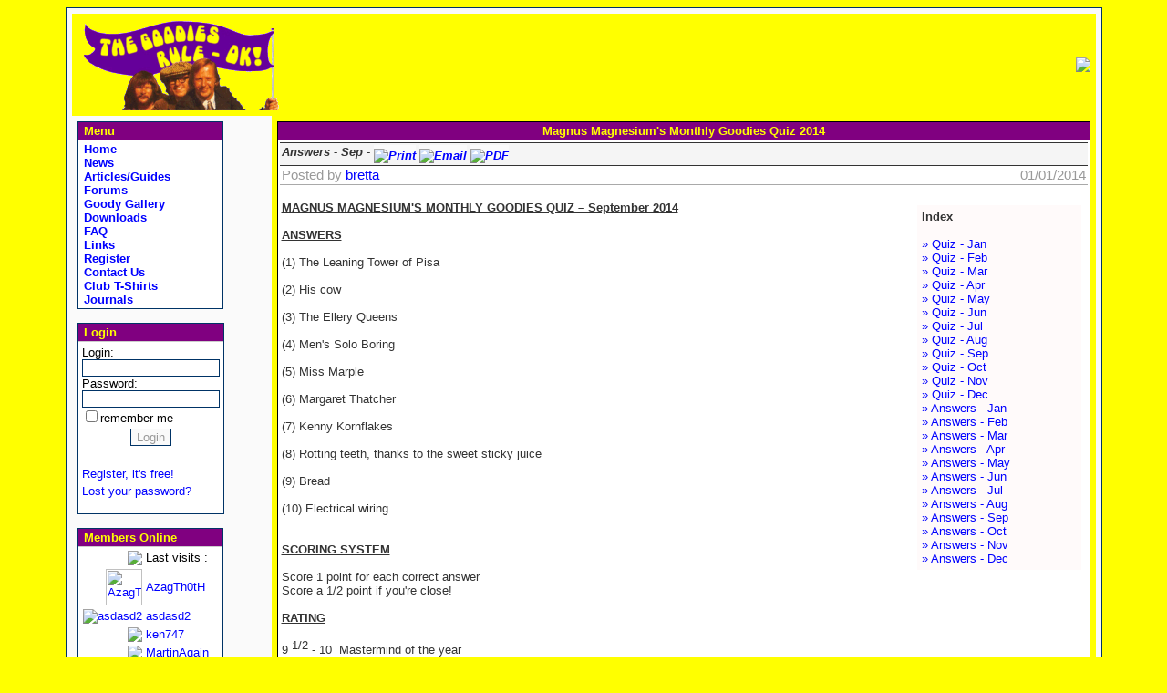

--- FILE ---
content_type: text/html; charset=UTF-8
request_url: https://www.goodiesruleok.com/articles.php?id=360&page=21
body_size: 4359
content:
<script language="JavaScript">
<!--
function  popupwin(url,x,y,title,resize,scroll){
   var left = Math.floor( (screen.width-x) / 2);
   var top = Math.floor( (screen.height-y) / 2);
   var winParms = "top=" + top + ",left=" + left + ",height="+y+",width="+x+",scrollbars="+scroll+",toolbar=no,menubar=no,resizable="+resize+",location=no,directories=no,status=no";
    mywin=open(url,title,winParms);
}
//-->
</script>
<!DOCTYPE HTML PUBLIC "-//W3C//DTD HTML 4.01 Transitional//EN">
<html>
<head>
<link rel="shortcut icon" href="https://www.goodiesruleok.com/favicon.ico">
<link rel="icon" href="https://www.goodiesruleok.com/favicon.ico">
<link rel="alternate" type="application/rss+xml" title="The Official Goodies Rule - OK! Fan Club Website News" href="https://www.goodiesruleok.com/wtnews.rss" />
<title>
The Official Goodies Rule - OK! Fan Club Website - Articles/Guides</title>
<link href="themes/goodies/style.css" rel="stylesheet" type="text/css">
<link href="themes/goodies/forms.css" rel="stylesheet" type="text/css">
<link href="themes/goodies/lists.css" rel="stylesheet" type="text/css">
<link href="themes/goodies/editor.css" rel="stylesheet" type="text/css">
<link href="themes/goodies/articles.css" rel="stylesheet" type="text/css">
<link href="themes/goodies/comments.css" rel="stylesheet" type="text/css">
<link href="themes/goodies/downloads.css" rel="stylesheet" type="text/css">
<link href="themes/goodies/faqs.css" rel="stylesheet" type="text/css">
<link href="themes/goodies/forum.css" rel="stylesheet" type="text/css">
<link href="themes/goodies/gallery.css" rel="stylesheet" type="text/css">
<link href="themes/goodies/journals.css" rel="stylesheet" type="text/css">
<link href="themes/goodies/merchandise.css" rel="stylesheet" type="text/css">
<link href="themes/goodies/news.css" rel="stylesheet" type="text/css">
<link href="themes/goodies/polls.css" rel="stylesheet" type="text/css">
<link href="themes/goodies/quotes.css" rel="stylesheet" type="text/css">
<meta http-equiv="Content-Type" content="text/html; charset=iso-8859-1">
<meta http-equiv="Generator" content="phpWebThings 1.5.2">
<meta name="Keywords" content="The Goodies, Tim Brooke-Taylor, Graeme Garden, Bill Oddie, Kitten Kong">
<meta name="Description" content="The Ultimate Goodies Fan Club website.">
<meta name="DC.Description" content="The Ultimate Goodies Fan Club website.">
<meta name="copyright" content="&copy; 2005 Copyright , The Goodies Rule - OK! Fan Club">
<meta name="title" content="The Official Goodies Rule - OK! Fan Club Website">
<meta name="date" content="2026-01-19">
<meta name="robots" content="index,follow">
<meta name="revisit-after" content="after 20 days">
<meta name="pragma" content="no-cache">
<meta http-equiv="Pragma" content="no-cache">
<meta name="google-site-verification" content="v38iLvaaVimG93aKZlj4IaIe75AxFV33uvMzL_8UO2A" />
<script language="javascript" type="text/javascript">
     <!--
     function helpwin(desktopURL)
     {
       desktop=window.open(desktopURL,"help","toolbar=no,location=no,status=no,menubar=no,scrollbars=yes,width=600,height=400,resizable=no");
     }
     // -->
     </script>
<script type="text/javascript" src="js/addons.js"></script>
<script type="text/javascript" src="js/overlib.js"></script>
<script src="js/functions.js" type="text/javascript" language="javascript"></script>
<script src="js/j.js" type="text/javascript"></script>
<script src="js/j_gfx.js" type="text/javascript"></script>
<script type="text/javascript" src="js/highslide.packed.js"></script>
<script type="text/javascript" src="js/pwt.js"></script>
<meta name="google-site-verification" content="Rm-Gpr4ysvsc7frqJ-EEOm5qIACU0IVoC7XioG9uDqk" /><script>
(function(i,s,o,g,r,a,m){i['GoogleAnalyticsObject']=r;i[r]=i[r]||function(){
(i[r].q=i[r].q||[]).push(arguments)},i[r].l=1*new Date();a=s.createElement(o),
m=s.getElementsByTagName(o)[0];a.async=1;a.src=g;m.parentNode.insertBefore(a,m)
})(window,document,'script','//www.google-analytics.com/analytics.js','ga');
  ga('create', 'UA-42434232-1', 'goodiesruleok.com');
ga('send', 'pageview');
</script>
</head>

<!-- Global site tag (gtag.js) - Google Analytics -->
<script async src="https://www.googletagmanager.com/gtag/js?id=UA-109883665-1"></script>
<script>
  window.dataLayer = window.dataLayer || [];
  function gtag(){dataLayer.push(arguments);}
  gtag('js', new Date());

  gtag('config', 'UA-109883665-1');
</script>
<body>
<table class="mainbox" width="90%" border="0" cellspacing="6" cellpadding="0" align="center" bgcolor="Yellow"><tr><td>
<table width="100%" border="0" cellspacing="0" cellpadding="6" align="center" bgcolor="Yellow">
<tr><td colspan=3>

<table width="100%" height="75" border=0 cellspacing="0" cellpadding="0" width="100%">
<tr>
<td><img src="themes/goodies/img/goodiesbanner2c.gif"></td>
<td align="right"><a href="banner.php?id=11" target="_blank"><img src="modules/banners/images/corbranch.gif" border=0></a></td>
</tr>
</table>
</td></tr>

<tr><td width="160" height="400" valign="top" bgcolor="#FAFAFA"><table class="sideboxtable" width=160 border=0 cellspacing=0 cellpadding=2>
<tr>
    <td class="sideboxtitle" align="left" >&nbsp;Menu</td>
</tr>
<tr>
    <td class="sideboxtext">
<a href="index.php" >&nbsp;Home</a><br>
<a href="news.php" >&nbsp;News</a><br>
<a href="articles.php" >&nbsp;Articles/Guides</a><br>
<a href="forum.php" >&nbsp;Forums</a><br>
<a href="gallery.php" >&nbsp;Goody Gallery</a><br>
<a href="download.php" >&nbsp;Downloads</a><br>
<a href="faq.php" >&nbsp;FAQ</a><br>
<a href="links.php" >&nbsp;Links</a><br>
<a href="newuser.php" >&nbsp;Register</a><br>
<a href="contact_grok.php" >&nbsp;Contact Us</a><br>
<a href="tshirts.php" >&nbsp;Club T-Shirts</a><br>
<a href="journals.php?list" >&nbsp;Journals</a><br>
</td>
</tr>
</table><br>
<table class="sideboxtable" width=160 border=0 cellspacing=0 cellpadding=2>
<tr>
    <td class="sideboxtitle" align="left" >&nbsp;Login</td>
</tr>
<tr>
    <td class="sideboxtext">
<form action="/articles.php?id=360&page=21" name="login_form" id="login_form" method="post"><table border="0" cellpadding="2" cellspacing="0" align="center" class="user_login_sidebox">
    <tr><td class="user_login_sidebox">Login:<br>
        <input type="text" name="login_name" size="15" maxlength="20" class="field_textbox" style="padding-left: 18px;background: url(images/user.gif);background-repeat: no-repeat;background-position: left center;"><br>
        Password:<br>
        <input type="password" name="login_passwd" size="15" maxlength="20" class="field_textbox" style="padding-left: 18px;background: url(images/secure_lock_2.gif);background-repeat: no-repeat;background-position: left center;"><br>
        <input type="checkbox" name="login_auto" value="1" class="field_checkbox">remember me</td>
    </tr>
    <tr><td class="user_login_sidebox" align="center">
        <input type="submit" name="submit_login" value="Login" class="button"></td>
    </tr>
    <tr><td class="user_login_sidebox">
        &nbsp;</td>
    </tr>
	<tr><td class="user_login_sidebox">
        <a href="newuser.php">Register, it's free!</a></td>
    </tr>
	<tr><td class="user_login_sidebox">
        <a href="lostpasswd.php">Lost your password?</a></td>
    </tr>
</table>
</form>
</td>
</tr>
</table><br>
<table class="sideboxtable" width=160 border=0 cellspacing=0 cellpadding=2>
<tr>
    <td class="sideboxtitle" align="left" >&nbsp;Members Online</td>
</tr>
<tr>
    <td class="sideboxtext">
<table width="100%" border="0" cellspacing="0" cellpadding="2"><tr><td align="right"><img src="var/stats/icon_members.gif"></td><td>Last visits :</td></tr><tr><td align="right"><a href="user.php?uid=1829"><img src="var/avatars/0000001829.jpg" width="40" height="40" border="0" alt="AzagTh0tH"></a></td><td><a href="user.php?uid=1829">AzagTh0tH</a></td><td ><tr><td align="right"><a href="user.php?uid=15210"><img src="var/avatars/thumb/0000015210_small.gif" border="0" alt="asdasd2"></a></td><td><a href="user.php?uid=15210">asdasd2</a></td><td ><tr><td align="right"><img src="var/stats/ur-member.gif"></td><td><a href="user.php?uid=14728">ken747</a></td><td ><tr><td align="right"><img src="var/stats/ur-member.gif"></td><td><a href="user.php?uid=4558">MartinAgain</a></td><td ><tr><td align="right"><img src="var/stats/ur-member.gif"></td><td><a href="user.php?uid=15209">rodeoneerer</a></td><td ><tr><td align="right"><img src="var/stats/online.gif"></td><td >Online : </td></tr><tr><td  align="right"><img src="var/stats/ur-admin.gif"></td><td >Admins : 0</td></tr>
<tr><td  align="right"><img src="var/stats/ur-member.gif"></td><td >Members : 0</td></tr>
<tr><td align="right"><img src="var/stats/ur-guest.gif"></td><td >Guests : 35</td></tr>
<tr><td  align="right"><img src="var/stats/ur-total.gif"></td><td >Total : 35</td></tr>
<tr><td align="right"><img src="var/stats/mem.gif"></td><td >Now online :</td></tr></tr></table></td>
</tr>
</table><br>
<table class="sideboxtable" width=160 border=0 cellspacing=0 cellpadding=2>
<tr>
    <td class="sideboxtitle" align="left" >&nbsp;Joining the Club</td>
</tr>
<tr>
    <td class="sideboxtext">
<p align="center">Instructions for joining the club &amp; getting our newsletter can be found&nbsp;in the&nbsp;our <a href="http://www.goodiesruleok.com/faq.php?topic=4#faq3">FAQ</a>.</p></td>
</tr>
</table><br>
<table class="sideboxtable" width=160 border=0 cellspacing=0 cellpadding=2>
<tr>
    <td class="sideboxtitle" align="left" >&nbsp;Requesting Goodies Repeats</td>
</tr>
<tr>
    <td class="sideboxtext">
<p align="center">Suggestions can be found in our <a href="http://www.goodiesruleok.com/faq.php?topic=5#faq49">FAQ</a>.</p></td>
</tr>
</table><br>
</td>
<td width="700" valign=top>
<table class="centerboxtable" width="100%" border="0" cellspacing="0" cellpadding="2" align="center">
<tr>
    <td class="centerboxtitle" align=center>Magnus Magnesium's Monthly Goodies Quiz 2014</td>
</tr>
<tr>
    <td class="centerboxtext">
<table border=0 cellpadding=2 cellspacing=0 width="100%">
<tr>
	<td class="articlesubtitle" width="50%" colspan=3 align="left">Answers - Sep - 
<A Href='#' onClick="popupwin('articles.php?cod=779&print',720 ,500,'','yes','yes')" class="newsfooterlink"><img alt="Print" align="middle" src="images/print.gif" border=0></a>&nbsp;<A Href='#' onClick="popupwin('articles.php?cod=779&email',400 ,450,'','yes','yes')" class="newsfooterlink"><img alt="Email" align="middle" src="images/email_sm.gif" border=0></a>&nbsp;<A Href='#' onClick="popupwin('art_pdf.php?cod=779',720 ,500,'','yes','yes')" class="newsfooterlink"><img alt="PDF" align="middle" src="images/pdf.gif" border=0></a>&nbsp;
</td>

</tr>
<tr>
	<td class="rowpostedby" colspan=2>Posted by <a class="rowpostedbylink"  href="user.php?uid=5">bretta</a></td>
	<td class="rowpostedby" align="right">01/01/2014</td>
</tr>
<tr>
	<td class="articletext" colspan=3 align="justify" height=450 valign="top">
	<br><p class="wraprightbox">
<b>Index</b><br><br><a  href="articles.php?id=360&page=1">&raquo;&nbsp;Quiz - Jan</a><br>
<a  href="articles.php?id=360&page=2">&raquo;&nbsp;Quiz - Feb</a><br>
<a  href="articles.php?id=360&page=3">&raquo;&nbsp;Quiz - Mar</a><br>
<a  href="articles.php?id=360&page=4">&raquo;&nbsp;Quiz - Apr</a><br>
<a  href="articles.php?id=360&page=5">&raquo;&nbsp;Quiz - May</a><br>
<a  href="articles.php?id=360&page=6">&raquo;&nbsp;Quiz - Jun</a><br>
<a  href="articles.php?id=360&page=7">&raquo;&nbsp;Quiz - Jul</a><br>
<a  href="articles.php?id=360&page=8">&raquo;&nbsp;Quiz - Aug</a><br>
<a  href="articles.php?id=360&page=9">&raquo;&nbsp;Quiz - Sep</a><br>
<a  href="articles.php?id=360&page=10">&raquo;&nbsp;Quiz - Oct</a><br>
<a  href="articles.php?id=360&page=11">&raquo;&nbsp;Quiz - Nov</a><br>
<a  href="articles.php?id=360&page=12">&raquo;&nbsp;Quiz - Dec</a><br>
<a  href="articles.php?id=360&page=13">&raquo;&nbsp;Answers - Jan</a><br>
<a  href="articles.php?id=360&page=14">&raquo;&nbsp;Answers - Feb</a><br>
<a  href="articles.php?id=360&page=15">&raquo;&nbsp;Answers - Mar</a><br>
<a  href="articles.php?id=360&page=16">&raquo;&nbsp;Answers - Apr</a><br>
<a  href="articles.php?id=360&page=17">&raquo;&nbsp;Answers - May</a><br>
<a  href="articles.php?id=360&page=18">&raquo;&nbsp;Answers - Jun</a><br>
<a  href="articles.php?id=360&page=19">&raquo;&nbsp;Answers - Jul</a><br>
<a  href="articles.php?id=360&page=20">&raquo;&nbsp;Answers - Aug</a><br>
<a  href="articles.php?id=360&page=21">&raquo;&nbsp;Answers - Sep</a><br>
<a  href="articles.php?id=360&page=22">&raquo;&nbsp;Answers - Oct</a><br>
<a  href="articles.php?id=360&page=23">&raquo;&nbsp;Answers - Nov</a><br>
<a  href="articles.php?id=360&page=24">&raquo;&nbsp;Answers - Dec</a><br>
</p>
<div><u><font size="3" face="Times New Roman"><strong>MAGNUS MAGNESIUM'S MONTHLY GOODIES QUIZ &ndash; September 2014</strong></font></u></div>
<div><font size="3" face="Times New Roman"><strong>&nbsp;</strong></font></div>
<div><u><font size="3" face="Times New Roman"><strong>ANSWERS</strong></font></u></div>
<div><font size="3" face="Times New Roman">&nbsp;</font></div>
<div><font size="3" face="Times New Roman">(1) The Leaning Tower of Pisa</font></div>
<div><font size="3" face="Times New Roman">&nbsp;</font></div>
<div><font size="3" face="Times New Roman">(2) His cow</font></div>
<div><font size="3" face="Times New Roman">&nbsp;</font></div>
<div><font size="3" face="Times New Roman">(3) The Ellery Queens</font></div>
<div><font size="3" face="Times New Roman">&nbsp;</font></div>
<div><font size="3" face="Times New Roman">(4) Men's Solo Boring</font></div>
<div><font size="3" face="Times New Roman">&nbsp;</font></div>
<div><font size="3" face="Times New Roman">(5) Miss Marple</font></div>
<div><font size="3" face="Times New Roman">&nbsp;</font></div>
<div><font size="3" face="Times New Roman">(6) Margaret Thatcher</font></div>
<div><font size="3" face="Times New Roman">&nbsp;</font></div>
<div><font size="3" face="Times New Roman">(7) Kenny Kornflakes</font></div>
<div><font size="3" face="Times New Roman">&nbsp;</font></div>
<div><font size="3" face="Times New Roman">(8) Rotting teeth, thanks to the sweet sticky juice</font></div>
<div><font size="3" face="Times New Roman">&nbsp;</font></div>
<div><font size="3" face="Times New Roman">(9) Bread</font></div>
<div><font size="3" face="Times New Roman">&nbsp;</font></div>
<div><font size="3" face="Times New Roman">(10) Electrical wiring</font></div>
<div><font size="3" face="Times New Roman">&nbsp;</font></div>
<div><font size="3" face="Times New Roman">&nbsp;</font></div>
<div><u><font size="3" face="Times New Roman"><strong>SCORING SYSTEM</strong></font></u></div>
<div><font size="3" face="Times New Roman">&nbsp;</font></div>
<div><span style="FONT-SIZE: 12pt"><font face="Times New Roman">Score 1 point for each correct answer</font></span></div>
<div><span style="FONT-SIZE: 12pt"><font face="Times New Roman">Score a 1/2 point if you're close!</font></span></div>
<div><font size="3" face="Times New Roman">&nbsp;</font></div>
<div><u><span style="FONT-SIZE: 12pt"><font face="Times New Roman"><strong>RATING</strong></font></span></u></div>
<div><font size="3" face="Times New Roman">&nbsp;</font></div>
<div><span style="FONT-SIZE: 12pt"><font face="Times New Roman">9 <sup>1/2</sup> - 10&nbsp;&nbsp;Mastermind of the year</font></span></div>
<div><span style="FONT-SIZE: 12pt"><font face="Times New Roman">8 &ndash; 9&nbsp;&nbsp;&nbsp;&nbsp;&nbsp;&nbsp; &nbsp;&nbsp;Goodies fan supreme</font></span></div>
<div><span style="FONT-SIZE: 12pt"><font face="Times New Roman">6 - 7 <sup>1/2</sup> &nbsp;&nbsp;&nbsp;&nbsp;Clever clogs</font></span></div>
<div><span style="FONT-SIZE: 12pt"><font face="Times New Roman">5 - 6 <sup>1/2 &nbsp;&nbsp;&nbsp;&nbsp;&nbsp;&nbsp;</sup>Goody Goody Yum Yum</font></span></div>
<div><span style="FONT-SIZE: 12pt"><font face="Times New Roman">3 - 4 <sup>1/2 &nbsp;&nbsp;&nbsp;&nbsp;&nbsp;&nbsp;</sup>Time to watch some more Goodies episodes</font></span></div>
<div><span style="FONT-SIZE: 12pt"><font face="Times New Roman">1 - 2 <sup>1/2 &nbsp;&nbsp;&nbsp;&nbsp;&nbsp;</sup>Thick as old boots</font></span></div>
<div><span style="FONT-SIZE: 12pt"><font face="Times New Roman">&lt;1&nbsp;&nbsp;&nbsp; &nbsp;&nbsp;&nbsp;&nbsp;&nbsp;&nbsp;&nbsp;&nbsp;&nbsp;Rolf Harris!</font></span></div>
<div>&nbsp;</div><br><br></td>
</tr>

<tr>
	<td class="articlefooter" width="40%">
<a href="articles.php?id=360&page=20"  class="articlefooterlink">Answers - Aug<br><< previous</a></td><td class="articlefooter" align=center width="20%">21</td><td class="articlefooter" align=right  width="40%"><a href="articles.php?id=360&page=22"  class="articlefooterlink">Answers - Oct<br>next >></a></td></tr>
</table></td>
</tr>
</table><br>
<table width="95%" border="0" cellpadding="0" cellspacing="0" align="center" class="comment_table"><tr><td colspan="3" class="comment_header">Comments</td></tr><tr><td class="comment_maintext" colspan="3"><center><div align="center" class="error">We apologize, but you need to login to post comments. If you don't have an account, why don't you register? It's free!</div></center></td></tr></table></td>
<!-- <td width="0" bgcolor="#FAFAFA">
</td> -->
</tr>
</table>
</td></tr></table><center><font class="pgprocessed">&nbsp;This website was created with <a href="http://www.phpwebthings.nl" target="_blank">phpWebThings</a> 1.5.2.<BR>&copy; 2005 Copyright , The Goodies Rule - OK! Fan Club&nbsp;</font></center><br></body>
</html>


--- FILE ---
content_type: text/css
request_url: https://www.goodiesruleok.com/themes/goodies/journals.css
body_size: 257
content:
.journal_entrie_title {
	font-family : Verdana;
	font-size : 11pt;
	color: Purple;
	background: #FAFAFA;
	border-bottom: 1px dashed #003366;
	border-top: 1px solid #003366;
	border-left: 1px solid #003366;
	border-right: 1px solid #003366;
}

.journal_entrie_otbl {
	background: Yellow;
	border: 0px;
}

.journal_date {
	font-family :Verdana;
	font-size : 10pt;
	color : Black;
}

.journal_content {
	background: #FAFAFA;
	border: 0px;
}

.journal_obox {
	background: Yellow;
	border: 0px;
}

.journal_ibox {
	background: #FAFAFA;
	border: 0px;
	margin: 0px;

}

.journal_stats_obox {
	background: #FAFAFA;
	border: 0px;
}

.journal_stats_ibox {
	background: #FAFAFA;
	border: 0px;
}

.journal_stats_ibox2 {
	background: #FAFAFA;
	border: 0px;
}


--- FILE ---
content_type: application/javascript
request_url: https://www.goodiesruleok.com/js/functions.js
body_size: 44168
content:
/* $Id: functions.js,v 1.1 2006/10/31 16:49:44 ottojan Exp $ */

/**
 * @var sql_box_locked lock for the sqlbox textarea in the querybox/querywindow
 */
var sql_box_locked = false;

/**
 * @var array holds elements which content should only selected once
 */
var only_once_elements = new Array();

/**
 * selects the content of a given object, f.e. a textarea
 *
 * @param   object  element     element of which the content will be selected
 * @param   var     lock        variable which holds the lock for this element
 *                              or true, if no lock exists
 * @param   boolean only_once   if true this is only done once
 *                              f.e. only on first focus
 */
function selectContent( element, lock, only_once ) {
    if ( only_once && only_once_elements[element.name] ) {
        return;
    }

    only_once_elements[element.name] = true;

    if ( lock  ) {
        return;
    }

    element.select();
}

/**
 * Displays an confirmation box before to submit a "DROP DATABASE" query.
 * This function is called while clicking links
 *
 * @param   object   the link
 * @param   object   the sql query to submit
 *
 * @return  boolean  whether to run the query or not
 */
function confirmLinkDropDB(theLink, theSqlQuery)
{
    // Confirmation is not required in the configuration file
    // or browser is Opera (crappy js implementation)
    if (confirmMsg == '' || typeof(window.opera) != 'undefined') {
        return true;
    }

    var is_confirmed = confirm(confirmMsgDropDB + '\n' + confirmMsg + ' :\n' + theSqlQuery);
    if (is_confirmed) {
        theLink.href += '&is_js_confirmed=1';
    }

    return is_confirmed;
} // end of the 'confirmLinkDropDB()' function

/**
 * Displays an confirmation box before to submit a "DROP/DELETE/ALTER" query.
 * This function is called while clicking links
 *
 * @param   object   the link
 * @param   object   the sql query to submit
 *
 * @return  boolean  whether to run the query or not
 */
function confirmLink(theLink, theSqlQuery)
{
    // Confirmation is not required in the configuration file
    // or browser is Opera (crappy js implementation)
    if (confirmMsg == '' || typeof(window.opera) != 'undefined') {
        return true;
    }

    var is_confirmed = confirm(confirmMsg + ' :\n' + theSqlQuery);
    if (is_confirmed) {
        if ( typeof(theLink.href) != 'undefined' ) {
            theLink.href += '&is_js_confirmed=1';
        } else if ( typeof(theLink.form) != 'undefined' ) {
            theLink.form.action += '?is_js_confirmed=1';
        }
    }

    return is_confirmed;
} // end of the 'confirmLink()' function


/**
 * Displays an confirmation box before doing some action
 *
 * @param   object   the message to display
 *
 * @return  boolean  whether to run the query or not
 */
function confirmAction(theMessage)
{
    // TODO: Confirmation is not required in the configuration file
    // or browser is Opera (crappy js implementation)
    if (typeof(window.opera) != 'undefined') {
        return true;
    }

    var is_confirmed = confirm(theMessage);

    return is_confirmed;
} // end of the 'confirmAction()' function


/**
 * Displays an error message if a "DROP DATABASE" statement is submitted
 * while it isn't allowed, else confirms a "DROP/DELETE/ALTER" query before
 * sumitting it if required.
 * This function is called by the 'checkSqlQuery()' js function.
 *
 * @param   object   the form
 * @param   object   the sql query textarea
 *
 * @return  boolean  whether to run the query or not
 *
 * @see     checkSqlQuery()
 */
function confirmQuery(theForm1, sqlQuery1)
{
    // Confirmation is not required in the configuration file
    if (confirmMsg == '') {
        return true;
    }

    // The replace function (js1.2) isn't supported
    else if (typeof(sqlQuery1.value.replace) == 'undefined') {
        return true;
    }

    // js1.2+ -> validation with regular expressions
    else {
        // "DROP DATABASE" statement isn't allowed
        if (noDropDbMsg != '') {
            var drop_re = new RegExp('DROP\\s+(IF EXISTS\\s+)?DATABASE\\s', 'i');
            if (drop_re.test(sqlQuery1.value)) {
                alert(noDropDbMsg);
                theForm1.reset();
                sqlQuery1.focus();
                return false;
            } // end if
        } // end if

        // Confirms a "DROP/DELETE/ALTER" statement
        //
        // TODO: find a way (if possible) to use the parser-analyser
        // for this kind of verification
        // For now, I just added a ^ to check for the statement at
        // beginning of expression

        var do_confirm_re_0 = new RegExp('^DROP\\s+(IF EXISTS\\s+)?(TABLE|DATABASE)\\s', 'i');
        var do_confirm_re_1 = new RegExp('^ALTER\\s+TABLE\\s+((`[^`]+`)|([A-Za-z0-9_$]+))\\s+DROP\\s', 'i');
        var do_confirm_re_2 = new RegExp('^DELETE\\s+FROM\\s', 'i');
        if (do_confirm_re_0.test(sqlQuery1.value)
            || do_confirm_re_1.test(sqlQuery1.value)
            || do_confirm_re_2.test(sqlQuery1.value)) {
            var message      = (sqlQuery1.value.length > 100)
                             ? sqlQuery1.value.substr(0, 100) + '\n    ...'
                             : sqlQuery1.value;
            var is_confirmed = confirm(confirmMsg + ' :\n' + message);
            // drop/delete/alter statement is confirmed -> update the
            // "is_js_confirmed" form field so the confirm test won't be
            // run on the server side and allows to submit the form
            if (is_confirmed) {
                theForm1.elements['is_js_confirmed'].value = 1;
                return true;
            }
            // "DROP/DELETE/ALTER" statement is rejected -> do not submit
            // the form
            else {
                window.focus();
                sqlQuery1.focus();
                return false;
            } // end if (handle confirm box result)
        } // end if (display confirm box)
    } // end confirmation stuff

    return true;
} // end of the 'confirmQuery()' function


/**
 * Displays an error message if the user submitted the sql query form with no
 * sql query, else checks for "DROP/DELETE/ALTER" statements
 *
 * @param   object   the form
 *
 * @return  boolean  always false
 *
 * @see     confirmQuery()
 */
function checkSqlQuery(theForm)
{
    var sqlQuery = theForm.elements['sql_query'];
    var isEmpty  = 1;

    // The replace function (js1.2) isn't supported -> basic tests
    if (typeof(sqlQuery.value.replace) == 'undefined') {
        isEmpty      = (sqlQuery.value == '') ? 1 : 0;
        if (isEmpty && typeof(theForm.elements['sql_file']) != 'undefined') {
            isEmpty  = (theForm.elements['sql_file'].value == '') ? 1 : 0;
        }
        if (isEmpty && typeof(theForm.elements['sql_localfile']) != 'undefined') {
            isEmpty  = (theForm.elements['sql_localfile'].value == '') ? 1 : 0;
        }
        if (isEmpty && typeof(theForm.elements['id_bookmark']) != 'undefined') {
            isEmpty  = (theForm.elements['id_bookmark'].value == null || theForm.elements['id_bookmark'].value == '');
        }
    }
    // js1.2+ -> validation with regular expressions
    else {
        var space_re = new RegExp('\\s+');
        if (typeof(theForm.elements['sql_file']) != 'undefined' &&
                theForm.elements['sql_file'].value.replace(space_re, '') != '') {
            return true;
        }
        if (typeof(theForm.elements['sql_localfile']) != 'undefined' &&
                theForm.elements['sql_localfile'].value.replace(space_re, '') != '') {
            return true;
        }
        if (isEmpty && typeof(theForm.elements['id_bookmark']) != 'undefined' &&
                (theForm.elements['id_bookmark'].value != null || theForm.elements['id_bookmark'].value != '') &&
                theForm.elements['id_bookmark'].selectedIndex != 0
                ) {
            return true;
        }
        // Checks for "DROP/DELETE/ALTER" statements
        if (sqlQuery.value.replace(space_re, '') != '') {
            if (confirmQuery(theForm, sqlQuery)) {
                return true;
            } else {
                return false;
            }
        }
        theForm.reset();
        isEmpty = 1;
    }

    if (isEmpty) {
        sqlQuery.select();
        alert(errorMsg0);
        sqlQuery.focus();
        return false;
    }

    return true;
} // end of the 'checkSqlQuery()' function


/**
 * Check if a form's element is empty
 * should be
 *
 * @param   object   the form
 * @param   string   the name of the form field to put the focus on
 *
 * @return  boolean  whether the form field is empty or not
 */
function emptyCheckTheField(theForm, theFieldName)
{
    var isEmpty  = 1;
    var theField = theForm.elements[theFieldName];
    // Whether the replace function (js1.2) is supported or not
    var isRegExp = (typeof(theField.value.replace) != 'undefined');

    if (!isRegExp) {
        isEmpty      = (theField.value == '') ? 1 : 0;
    } else {
        var space_re = new RegExp('\\s+');
        isEmpty      = (theField.value.replace(space_re, '') == '') ? 1 : 0;
    }

    return isEmpty;
} // end of the 'emptyCheckTheField()' function


/**
 * Displays an error message if an element of a form hasn't been completed and
 * should be
 *
 * @param   object   the form
 * @param   string   the name of the form field to put the focus on
 *
 * @return  boolean  whether the form field is empty or not
 */
function emptyFormElements(theForm, theFieldName)
{
    var theField = theForm.elements[theFieldName];
    var isEmpty = emptyCheckTheField(theForm, theFieldName);

    if (isEmpty) {
        theForm.reset();
        theField.select();
        alert(errorMsg0);
        theField.focus();
        return false;
    }

    return true;
} // end of the 'emptyFormElements()' function


/**
 * Ensures a value submitted in a form is numeric and is in a range
 *
 * @param   object   the form
 * @param   string   the name of the form field to check
 * @param   integer  the minimum authorized value
 * @param   integer  the maximum authorized value
 *
 * @return  boolean  whether a valid number has been submitted or not
 */
function checkFormElementInRange(theForm, theFieldName, message, min, max)
{
    var theField         = theForm.elements[theFieldName];
    var val              = parseInt(theField.value);

    if (typeof(min) == 'undefined') {
        min = 0;
    }
    if (typeof(max) == 'undefined') {
        max = Number.MAX_VALUE;
    }

    // It's not a number
    if (isNaN(val)) {
        theField.select();
        alert(errorMsg1);
        theField.focus();
        return false;
    }
    // It's a number but it is not between min and max
    else if (val < min || val > max) {
        theField.select();
        alert(message.replace('%d', val));
        theField.focus();
        return false;
    }
    // It's a valid number
    else {
        theField.value = val;
    }
    return true;

} // end of the 'checkFormElementInRange()' function


function checkTableEditForm(theForm, fieldsCnt)
{
    // TODO: avoid sending a message if user just wants to add a line
    // on the form but has not completed at least one field name

    var atLeastOneField = 0;
    var i, elm, elm2, elm3, val, id;

    for (i=0; i<fieldsCnt; i++)
    {
        id = "field_" + i + "_2";
        elm = getElement(id);
        if (elm.value == 'VARCHAR' || elm.value == 'CHAR') {
            elm2 = getElement("field_" + i + "_3");
            val = parseInt(elm2.value);
            elm3 = getElement("field_" + i + "_1");
            if (isNaN(val) && elm3.value != "") {
                elm2.select();
                alert(errorMsg1);
                elm2.focus();
                return false;
            }
        }

        if (atLeastOneField == 0) {
            id = "field_" + i + "_1";
            if (!emptyCheckTheField(theForm, id)) {
                atLeastOneField = 1;
            }
        }
    }
    if (atLeastOneField == 0) {
        var theField = theForm.elements["field_0_1"];
        alert(errorMsg0);
        theField.focus();
        return false;
    }

    return true;
} // enf of the 'checkTableEditForm()' function


/**
 * Ensures the choice between 'transmit', 'zipped', 'gzipped' and 'bzipped'
 * checkboxes is consistant
 *
 * @param   object   the form
 * @param   string   a code for the action that causes this function to be run
 *
 * @return  boolean  always true
 */
function checkTransmitDump(theForm, theAction)
{
    var formElts = theForm.elements;

    // 'zipped' option has been checked
    if (theAction == 'zip' && formElts['zip'].checked) {
        if (!formElts['asfile'].checked) {
            theForm.elements['asfile'].checked = true;
        }
        if (typeof(formElts['gzip']) != 'undefined' && formElts['gzip'].checked) {
            theForm.elements['gzip'].checked = false;
        }
        if (typeof(formElts['bzip']) != 'undefined' && formElts['bzip'].checked) {
            theForm.elements['bzip'].checked = false;
        }
    }
    // 'gzipped' option has been checked
    else if (theAction == 'gzip' && formElts['gzip'].checked) {
        if (!formElts['asfile'].checked) {
            theForm.elements['asfile'].checked = true;
        }
        if (typeof(formElts['zip']) != 'undefined' && formElts['zip'].checked) {
            theForm.elements['zip'].checked = false;
        }
        if (typeof(formElts['bzip']) != 'undefined' && formElts['bzip'].checked) {
            theForm.elements['bzip'].checked = false;
        }
    }
    // 'bzipped' option has been checked
    else if (theAction == 'bzip' && formElts['bzip'].checked) {
        if (!formElts['asfile'].checked) {
            theForm.elements['asfile'].checked = true;
        }
        if (typeof(formElts['zip']) != 'undefined' && formElts['zip'].checked) {
            theForm.elements['zip'].checked = false;
        }
        if (typeof(formElts['gzip']) != 'undefined' && formElts['gzip'].checked) {
            theForm.elements['gzip'].checked = false;
        }
    }
    // 'transmit' option has been unchecked
    else if (theAction == 'transmit' && !formElts['asfile'].checked) {
        if (typeof(formElts['zip']) != 'undefined' && formElts['zip'].checked) {
            theForm.elements['zip'].checked = false;
        }
        if ((typeof(formElts['gzip']) != 'undefined' && formElts['gzip'].checked)) {
            theForm.elements['gzip'].checked = false;
        }
        if ((typeof(formElts['bzip']) != 'undefined' && formElts['bzip'].checked)) {
            theForm.elements['bzip'].checked = false;
        }
    }

    return true;
} // end of the 'checkTransmitDump()' function


/**
 * This array is used to remember mark status of rows in browse mode
 */
var marked_row = new Array;

/**
 * enables highlight and marking of rows in data tables
 *
 */
function PMA_markRowsInit() {
    // for every table row ...
    var rows = document.getElementsByTagName('tr');
    for ( var i = 0; i < rows.length; i++ ) {
        // ... with the class 'odd' or 'even' ...
        if ( 'odd' != rows[i].className.substr(0,3) && 'even' != rows[i].className.substr(0,4) ) {
            continue;
        }
        // ... add event listeners ...
        // ... to highlight the row on mouseover ...
        if ( navigator.appName == 'Microsoft Internet Explorer' ) {
            // but only for IE, other browsers are handled by :hover in css
            rows[i].onmouseover = function() {
                this.className += ' hover';
            }
            rows[i].onmouseout = function() {
                this.className = this.className.replace( ' hover', '' );
            }
        }
        // Do not set click events if not wanted
        if (rows[i].className.search(/noclick/) != -1) {
            continue;
        }
        // ... and to mark the row on click ...
        rows[i].onmousedown = function() {
            var unique_id;
            var checkbox;

            checkbox = this.getElementsByTagName( 'input' )[0];
            if ( checkbox && checkbox.type == 'checkbox' ) {
                unique_id = checkbox.name + checkbox.value;
            } else if ( this.id.length > 0 ) {
                unique_id = this.id;
            } else {
                return;
            }

            if ( typeof(marked_row[unique_id]) == 'undefined' || !marked_row[unique_id] ) {
                marked_row[unique_id] = true;
            } else {
                marked_row[unique_id] = false;
            }

            if ( marked_row[unique_id] ) {
                this.className += ' marked';
            } else {
                this.className = this.className.replace(' marked', '');
            }

            if ( checkbox && checkbox.disabled == false ) {
                checkbox.checked = marked_row[unique_id];
            }
        }

        // ... and disable label ...
        var labeltag = rows[i].getElementsByTagName('label')[0];
        if ( labeltag ) {
            labeltag.onclick = function() {
                return false;
            }
        }
        // .. and checkbox clicks
        var checkbox = rows[i].getElementsByTagName('input')[0];
        if ( checkbox ) {
            checkbox.onclick = function() {
                // opera does not recognize return false;
                this.checked = ! this.checked;
            }
        }
    }
}
window.onload=PMA_markRowsInit;

/**
 * marks all rows and selects its first checkbox inside the given element
 * the given element is usaly a table or a div containing the table or tables
 *
 * @param    container    DOM element
 */
function markAllRows( container_id ) {
    var rows = document.getElementById(container_id).getElementsByTagName('tr');
    var unique_id;
    var checkbox;

    for ( var i = 0; i < rows.length; i++ ) {

        checkbox = rows[i].getElementsByTagName( 'input' )[0];

        if ( checkbox && checkbox.type == 'checkbox' ) {
            unique_id = checkbox.name + checkbox.value;
            if ( checkbox.disabled == false ) {
                checkbox.checked = true;
                if ( typeof(marked_row[unique_id]) == 'undefined' || !marked_row[unique_id] ) {
                    rows[i].className += ' marked';
                    marked_row[unique_id] = true;
                }
            }
        }
    }

    return true;
}

/**
 * marks all rows and selects its first checkbox inside the given element
 * the given element is usaly a table or a div containing the table or tables
 *
 * @param    container    DOM element
 */
function unMarkAllRows( container_id ) {
    var rows = document.getElementById(container_id).getElementsByTagName('tr');
    var unique_id;
    var checkbox;

    for ( var i = 0; i < rows.length; i++ ) {

        checkbox = rows[i].getElementsByTagName( 'input' )[0];

        if ( checkbox && checkbox.type == 'checkbox' ) {
            unique_id = checkbox.name + checkbox.value;
            checkbox.checked = false;
            rows[i].className = rows[i].className.replace(' marked', '');
            marked_row[unique_id] = false;
        }
    }

    return true;
}

/**
 * Sets/unsets the pointer and marker in browse mode
 *
 * @param   object    the table row
 * @param   integer  the row number
 * @param   string    the action calling this script (over, out or click)
 * @param   string    the default background color
 * @param   string    the color to use for mouseover
 * @param   string    the color to use for marking a row
 *
 * @return  boolean  whether pointer is set or not
 */
function setPointer(theRow, theRowNum, theAction, theDefaultColor, thePointerColor, theMarkColor)
{
    var theCells = null;

    // 1. Pointer and mark feature are disabled or the browser can't get the
    //    row -> exits
    if ((thePointerColor == '' && theMarkColor == '')
        || typeof(theRow.style) == 'undefined') {
        return false;
    }

    // 1.1 Sets the mouse pointer to pointer on mouseover and back to normal otherwise.
    if (theAction == "over" || theAction == "click") {
        theRow.style.cursor='pointer';
    } else {
        theRow.style.cursor='default';
    }

    // 2. Gets the current row and exits if the browser can't get it
    if (typeof(document.getElementsByTagName) != 'undefined') {
        theCells = theRow.getElementsByTagName('td');
    }
    else if (typeof(theRow.cells) != 'undefined') {
        theCells = theRow.cells;
    }
    else {
        return false;
    }

    // 3. Gets the current color...
    var rowCellsCnt  = theCells.length;
    var domDetect    = null;
    var currentColor = null;
    var newColor     = null;
    // 3.1 ... with DOM compatible browsers except Opera that does not return
    //         valid values with "getAttribute"
    if (typeof(window.opera) == 'undefined'
        && typeof(theCells[0].getAttribute) != 'undefined') {
        currentColor = theCells[0].getAttribute('bgcolor');
        domDetect    = true;
    }
    // 3.2 ... with other browsers
    else {
        currentColor = theCells[0].style.backgroundColor;
        domDetect    = false;
    } // end 3

    // 3.3 ... Opera changes colors set via HTML to rgb(r,g,b) format so fix it
    if (currentColor.indexOf("rgb") >= 0)
    {
        var rgbStr = currentColor.slice(currentColor.indexOf('(') + 1,
                                     currentColor.indexOf(')'));
        var rgbValues = rgbStr.split(",");
        currentColor = "#";
        var hexChars = "0123456789ABCDEF";
        for (var i = 0; i < 3; i++)
        {
            var v = rgbValues[i].valueOf();
            currentColor += hexChars.charAt(v/16) + hexChars.charAt(v%16);
        }
    }

    // 4. Defines the new color
    // 4.1 Current color is the default one
    if (currentColor == ''
        || currentColor.toLowerCase() == theDefaultColor.toLowerCase()) {
        if (theAction == 'over' && thePointerColor != '') {
            newColor              = thePointerColor;
        }
        else if (theAction == 'click' && theMarkColor != '') {
            newColor              = theMarkColor;
            marked_row[theRowNum] = true;
            // Garvin: deactivated onclick marking of the checkbox because it's also executed
            // when an action (like edit/delete) on a single item is performed. Then the checkbox
            // would get deactived, even though we need it activated. Maybe there is a way
            // to detect if the row was clicked, and not an item therein...
            // document.getElementById('id_rows_to_delete' + theRowNum).checked = true;
        }
    }
    // 4.1.2 Current color is the pointer one
    else if (currentColor.toLowerCase() == thePointerColor.toLowerCase()
             && (typeof(marked_row[theRowNum]) == 'undefined' || !marked_row[theRowNum])) {
        if (theAction == 'out') {
            newColor              = theDefaultColor;
        }
        else if (theAction == 'click' && theMarkColor != '') {
            newColor              = theMarkColor;
            marked_row[theRowNum] = true;
            // document.getElementById('id_rows_to_delete' + theRowNum).checked = true;
        }
    }
    // 4.1.3 Current color is the marker one
    else if (currentColor.toLowerCase() == theMarkColor.toLowerCase()) {
        if (theAction == 'click') {
            newColor              = (thePointerColor != '')
                                  ? thePointerColor
                                  : theDefaultColor;
            marked_row[theRowNum] = (typeof(marked_row[theRowNum]) == 'undefined' || !marked_row[theRowNum])
                                  ? true
                                  : null;
            // document.getElementById('id_rows_to_delete' + theRowNum).checked = false;
        }
    } // end 4

    // 5. Sets the new color...
    if (newColor) {
        var c = null;
        // 5.1 ... with DOM compatible browsers except Opera
        if (domDetect) {
            for (c = 0; c < rowCellsCnt; c++) {
                theCells[c].setAttribute('bgcolor', newColor, 0);
            } // end for
        }
        // 5.2 ... with other browsers
        else {
            for (c = 0; c < rowCellsCnt; c++) {
                theCells[c].style.backgroundColor = newColor;
            }
        }
    } // end 5

    return true;
} // end of the 'setPointer()' function

/*
 * Sets/unsets the pointer and marker in vertical browse mode
 *
 * @param   object    the table row
 * @param   integer   the column number
 * @param   string    the action calling this script (over, out or click)
 * @param   string    the default background color
 * @param   string    the color to use for mouseover
 * @param   string    the color to use for marking a row
 *
 * @return  boolean  whether pointer is set or not
 *
 * @author Garvin Hicking <me@supergarv.de> (rewrite of setPointer.)
 */
function setVerticalPointer(theRow, theColNum, theAction, theDefaultColor1, theDefaultColor2, thePointerColor, theMarkColor) {
    var theCells = null;
    var tagSwitch = null;

    // 1. Pointer and mark feature are disabled or the browser can't get the
    //    row -> exits
    if ((thePointerColor == '' && theMarkColor == '')
        || typeof(theRow.style) == 'undefined') {
        return false;
    }

    if (typeof(document.getElementsByTagName) != 'undefined') {
        tagSwitch = 'tag';
    } else if (typeof(document.getElementById('table_results')) != 'undefined') {
        tagSwitch = 'cells';
    } else {
        return false;
    }

    // 2. Gets the current row and exits if the browser can't get it
    if (tagSwitch == 'tag') {
        theRows     = document.getElementById('table_results').getElementsByTagName('tr');
        theCells    = theRows[1].getElementsByTagName('td');
    } else if (tagSwitch == 'cells') {
        theRows     = document.getElementById('table_results').rows;
        theCells    = theRows[1].cells;
    }

    // 3. Gets the current color...
    var rowCnt         = theRows.length;
    var domDetect      = null;
    var currentColor   = null;
    var newColor       = null;

    // 3.1 ... with DOM compatible browsers except Opera that does not return
    //         valid values with "getAttribute"
    if (typeof(window.opera) == 'undefined'
        && typeof(theCells[theColNum].getAttribute) != 'undefined') {
        currentColor = theCells[theColNum].getAttribute('bgcolor');
        domDetect    = true;
    }
    // 3.2 ... with other browsers
    else {
        domDetect    = false;
        currentColor = theCells[theColNum].style.backgroundColor;
    } // end 3

    var c = null;

    // 4. Defines the new color
    // 4.1 Current color is the default one
    if (currentColor == ''
        || currentColor.toLowerCase() == theDefaultColor1.toLowerCase()
        || currentColor.toLowerCase() == theDefaultColor2.toLowerCase()) {
        if (theAction == 'over' && thePointerColor != '') {
            newColor              = thePointerColor;
        } else if (theAction == 'click' && theMarkColor != '') {
            newColor              = theMarkColor;
            marked_row[theColNum] = true;
        }
    }
    // 4.1.2 Current color is the pointer one
    else if (currentColor.toLowerCase() == thePointerColor.toLowerCase() &&
             (typeof(marked_row[theColNum]) == 'undefined' || !marked_row[theColNum]) || marked_row[theColNum] == false) {
            if (theAction == 'out') {
                if (theColNum % 2) {
                    newColor              = theDefaultColor1;
                } else {
                    newColor              = theDefaultColor2;
                }
            }
            else if (theAction == 'click' && theMarkColor != '') {
                newColor              = theMarkColor;
                marked_row[theColNum] = true;
            }
    }
    // 4.1.3 Current color is the marker one
    else if (currentColor.toLowerCase() == theMarkColor.toLowerCase()) {
        if (theAction == 'click') {
            newColor              = (thePointerColor != '')
                                  ? thePointerColor
                                  : ((theColNum % 2) ? theDefaultColor1 : theDefaultColor2);
            marked_row[theColNum] = false;
        }
    } // end 4

    // 5 ... with DOM compatible browsers except Opera

    for (c = 0; c < rowCnt; c++) {
        if (tagSwitch == 'tag') {
            Cells = theRows[c].getElementsByTagName('td');
        } else if (tagSwitch == 'cells') {
            Cells = theRows[c].cells;
        }

        Cell  = Cells[theColNum];

        // 5.1 Sets the new color...
        if (newColor) {
            if (domDetect) {
                Cell.setAttribute('bgcolor', newColor, 0);
            } else {
                Cell.style.backgroundColor = newColor;
            }
        } // end 5
    } // end for

     return true;
 } // end of the 'setVerticalPointer()' function

/**
 * Checks/unchecks all checkbox in given conainer (f.e. a form, fieldset or div)
 *
 * @param   string   container_id  the container id
 * @param   boolean  state         new value for checkbox (true or false)
 * @return  boolean  always true
 */
function setCheckboxes( container_id, state ) {
    var checkboxes = document.getElementById(container_id).getElementsByTagName('input');

    for ( var i = 0; i < checkboxes.length; i++ ) {
        if ( checkboxes[i].type == 'checkbox' ) {
            checkboxes[i].checked = state;
        }
    }

    return true;
} // end of the 'setCheckboxes()' function


// added 2004-05-08 by Michael Keck <mail_at_michaelkeck_dot_de>
//   copy the checked from left to right or from right to left
//   so it's easier for users to see, if $cfg['ModifyAtRight']=true, what they've checked ;)
function copyCheckboxesRange(the_form, the_name, the_clicked)
{
    if (typeof(document.forms[the_form].elements[the_name]) != 'undefined' && typeof(document.forms[the_form].elements[the_name + 'r']) != 'undefined') {
        if (the_clicked !== 'r') {
            if (document.forms[the_form].elements[the_name].checked == true) {
                document.forms[the_form].elements[the_name + 'r'].checked = true;
            }else {
                document.forms[the_form].elements[the_name + 'r'].checked = false;
            }
        } else if (the_clicked == 'r') {
            if (document.forms[the_form].elements[the_name + 'r'].checked == true) {
                document.forms[the_form].elements[the_name].checked = true;
            }else {
                document.forms[the_form].elements[the_name].checked = false;
            }
       }
    }
}


// added 2004-05-08 by Michael Keck <mail_at_michaelkeck_dot_de>
//  - this was directly written to each td, so why not a function ;)
//  setCheckboxColumn(\'id_rows_to_delete' . $row_no . ''\');
function setCheckboxColumn(theCheckbox){
    if (document.getElementById(theCheckbox)) {
        document.getElementById(theCheckbox).checked = (document.getElementById(theCheckbox).checked ? false : true);
        if (document.getElementById(theCheckbox + 'r')) {
            document.getElementById(theCheckbox + 'r').checked = document.getElementById(theCheckbox).checked;
        }
    } else {
        if (document.getElementById(theCheckbox + 'r')) {
            document.getElementById(theCheckbox + 'r').checked = (document.getElementById(theCheckbox +'r').checked ? false : true);
            if (document.getElementById(theCheckbox)) {
                document.getElementById(theCheckbox).checked = document.getElementById(theCheckbox + 'r').checked;
            }
        }
    }
}


/**
  * Checks/unchecks all options of a <select> element
  *
  * @param   string   the form name
  * @param   string   the element name
  * @param   boolean  whether to check or to uncheck the element
  *
  * @return  boolean  always true
  */
function setSelectOptions(the_form, the_select, do_check)
{
    var selectObject = document.forms[the_form].elements[the_select];
    var selectCount  = selectObject.length;

    for (var i = 0; i < selectCount; i++) {
        selectObject.options[i].selected = do_check;
    } // end for

    return true;
} // end of the 'setSelectOptions()' function

/**
  * Inserts multiple fields.
  *
  */
function insertValueQuery() {
    var myQuery = document.sqlform.sql_query;
    var myListBox = document.sqlform.dummy;

    if(myListBox.options.length > 0) {
        sql_box_locked = true;
        var chaineAj = "";
        var NbSelect = 0;
        for(var i=0; i<myListBox.options.length; i++) {
            if (myListBox.options[i].selected){
                NbSelect++;
                if (NbSelect > 1)
                    chaineAj += ", ";
                chaineAj += myListBox.options[i].value;
            }
        }

        //IE support
        if (document.selection) {
            myQuery.focus();
            sel = document.selection.createRange();
            sel.text = chaineAj;
            document.sqlform.insert.focus();
        }
        //MOZILLA/NETSCAPE support
        else if (document.sqlform.sql_query.selectionStart || document.sqlform.sql_query.selectionStart == "0") {
            var startPos = document.sqlform.sql_query.selectionStart;
            var endPos = document.sqlform.sql_query.selectionEnd;
            var chaineSql = document.sqlform.sql_query.value;

            myQuery.value = chaineSql.substring(0, startPos) + chaineAj + chaineSql.substring(endPos, chaineSql.length);
        } else {
            myQuery.value += chaineAj;
        }
        sql_box_locked = false;
    }
}

/**
  * listbox redirection
  */
function goToUrl(selObj, goToLocation) {
    eval("document.location.href = '" + goToLocation + "pos=" + selObj.options[selObj.selectedIndex].value + "'");
}

/**
 * getElement
 */
function getElement(e,f){
    if(document.layers){
        f=(f)?f:self;
        if(f.document.layers[e]) {
            return f.document.layers[e];
        }
        for(W=0;i<f.document.layers.length;W++) {
            return(getElement(e,fdocument.layers[W]));
        }
    }
    if(document.all) {
        return document.all[e];
    }
    return document.getElementById(e);
}

/**
  * Refresh the WYSIWYG-PDF scratchboard after changes have been made
  */
function refreshDragOption(e) {
    myid = getElement(e);
    if (myid.style.visibility == 'visible') {
        refreshLayout();
    }
}

/**
  * Refresh/resize the WYSIWYG-PDF scratchboard
  */
function refreshLayout() {
        myid = getElement('pdflayout');

        if (document.pdfoptions.orientation.value == 'P') {
            posa = 'x';
            posb = 'y';
        } else {
            posa = 'y';
            posb = 'x';
        }

        myid.style.width = pdfPaperSize(document.pdfoptions.paper.value, posa) + 'px';
        myid.style.height = pdfPaperSize(document.pdfoptions.paper.value, posb) + 'px';
}

/**
  * Show/hide the WYSIWYG-PDF scratchboard
  */
function ToggleDragDrop(e) {
    myid = getElement(e);

    if (myid.style.visibility == 'hidden') {
        init();
        myid.style.visibility = 'visible';
        myid.style.display = 'block';
        document.edcoord.showwysiwyg.value = '1';
    } else {
        myid.style.visibility = 'hidden';
        myid.style.display = 'none';
        document.edcoord.showwysiwyg.value = '0';
    }
}

/**
  * PDF scratchboard: When a position is entered manually, update
  * the fields inside the scratchboard.
  */
function dragPlace(no, axis, value) {
    if (axis == 'x') {
        getElement("table_" + no).style.left = value + 'px';
    } else {
        getElement("table_" + no).style.top  = value + 'px';
    }
}

/**
 * Returns paper sizes for a given format
 */
function pdfPaperSize(format, axis) {
    switch (format.toUpperCase()) {
        case '4A0':
            if (axis == 'x') return 4767.87; else return 6740.79;
            break;
        case '2A0':
            if (axis == 'x') return 3370.39; else return 4767.87;
            break;
        case 'A0':
            if (axis == 'x') return 2383.94; else return 3370.39;
            break;
        case 'A1':
            if (axis == 'x') return 1683.78; else return 2383.94;
            break;
        case 'A2':
            if (axis == 'x') return 1190.55; else return 1683.78;
            break;
        case 'A3':
            if (axis == 'x') return 841.89; else return 1190.55;
            break;
        case 'A4':
            if (axis == 'x') return 595.28; else return 841.89;
            break;
        case 'A5':
            if (axis == 'x') return 419.53; else return 595.28;
            break;
        case 'A6':
            if (axis == 'x') return 297.64; else return 419.53;
            break;
        case 'A7':
            if (axis == 'x') return 209.76; else return 297.64;
            break;
        case 'A8':
            if (axis == 'x') return 147.40; else return 209.76;
            break;
        case 'A9':
            if (axis == 'x') return 104.88; else return 147.40;
            break;
        case 'A10':
            if (axis == 'x') return 73.70; else return 104.88;
            break;
        case 'B0':
            if (axis == 'x') return 2834.65; else return 4008.19;
            break;
        case 'B1':
            if (axis == 'x') return 2004.09; else return 2834.65;
            break;
        case 'B2':
            if (axis == 'x') return 1417.32; else return 2004.09;
            break;
        case 'B3':
            if (axis == 'x') return 1000.63; else return 1417.32;
            break;
        case 'B4':
            if (axis == 'x') return 708.66; else return 1000.63;
            break;
        case 'B5':
            if (axis == 'x') return 498.90; else return 708.66;
            break;
        case 'B6':
            if (axis == 'x') return 354.33; else return 498.90;
            break;
        case 'B7':
            if (axis == 'x') return 249.45; else return 354.33;
            break;
        case 'B8':
            if (axis == 'x') return 175.75; else return 249.45;
            break;
        case 'B9':
            if (axis == 'x') return 124.72; else return 175.75;
            break;
        case 'B10':
            if (axis == 'x') return 87.87; else return 124.72;
            break;
        case 'C0':
            if (axis == 'x') return 2599.37; else return 3676.54;
            break;
        case 'C1':
            if (axis == 'x') return 1836.85; else return 2599.37;
            break;
        case 'C2':
            if (axis == 'x') return 1298.27; else return 1836.85;
            break;
        case 'C3':
            if (axis == 'x') return 918.43; else return 1298.27;
            break;
        case 'C4':
            if (axis == 'x') return 649.13; else return 918.43;
            break;
        case 'C5':
            if (axis == 'x') return 459.21; else return 649.13;
            break;
        case 'C6':
            if (axis == 'x') return 323.15; else return 459.21;
            break;
        case 'C7':
            if (axis == 'x') return 229.61; else return 323.15;
            break;
        case 'C8':
            if (axis == 'x') return 161.57; else return 229.61;
            break;
        case 'C9':
            if (axis == 'x') return 113.39; else return 161.57;
            break;
        case 'C10':
            if (axis == 'x') return 79.37; else return 113.39;
            break;
        case 'RA0':
            if (axis == 'x') return 2437.80; else return 3458.27;
            break;
        case 'RA1':
            if (axis == 'x') return 1729.13; else return 2437.80;
            break;
        case 'RA2':
            if (axis == 'x') return 1218.90; else return 1729.13;
            break;
        case 'RA3':
            if (axis == 'x') return 864.57; else return 1218.90;
            break;
        case 'RA4':
            if (axis == 'x') return 609.45; else return 864.57;
            break;
        case 'SRA0':
            if (axis == 'x') return 2551.18; else return 3628.35;
            break;
        case 'SRA1':
            if (axis == 'x') return 1814.17; else return 2551.18;
            break;
        case 'SRA2':
            if (axis == 'x') return 1275.59; else return 1814.17;
            break;
        case 'SRA3':
            if (axis == 'x') return 907.09; else return 1275.59;
            break;
        case 'SRA4':
            if (axis == 'x') return 637.80; else return 907.09;
            break;
        case 'LETTER':
            if (axis == 'x') return 612.00; else return 792.00;
            break;
        case 'LEGAL':
            if (axis == 'x') return 612.00; else return 1008.00;
            break;
        case 'EXECUTIVE':
            if (axis == 'x') return 521.86; else return 756.00;
            break;
        case 'FOLIO':
            if (axis == 'x') return 612.00; else return 936.00;
            break;
    } // end switch

    return 0;
}

<!-- function to show hide div's
  function showInfo(theDiv, theImg) {
    if (theDiv.style.display) {
		
			var tmp = document.getElementsByTagName('div');
			for (var i=0;i<tmp.length;i++)
			{
				if(tmp[i].className == 'testo2')
				{
					tmp[i].style.display = 'none';
				}
			}
		
		
      	if (theDiv.style.display = 'none') {
      	theDiv.style.display = '';
      	theImg.style.display = ''; }
		
		
  	} else {
      	theDiv.style.display = 'none';
      	theImg.style.display = 'none';
   	}
	
 }

 
 
 
function getElementsByClass(searchClass,node,tag) {
	var classElements = new Array();
	if ( node == null )
		node = document;
	if ( tag == null )
		tag = '*';
	var els = node.getElementsByTagName(tag);
	var elsLen = els.length;
	var pattern = new RegExp("(^|\\s)"+searchClass+"(\\s|$)");
	for (i = 0, j = 0; i < elsLen; i++) {
		if ( pattern.test(els[i].className) ) {
			classElements[j] = els[i];
			j++;
		}
	}
	return classElements;
}

function Showdiv_rss(){
// this searches for all elements with the class name required
// and creates an array
var el = getElementsByClass('testo2');

// this loops thru the array and sets the style you want
for (var i=0; i < el.length; i++){
el[i].style.display = "showhide" ? "block" : "none";
}
}

function Hidediv_rss(){
// this searches for all elements with the class name required
// and creates an array
var el = getElementsByClass('testo2');

// this loops thru the array and sets the style you want
for (var i=0; i < el.length; i++){
el[i].style.display = "showhide" ? "none" : "block";
}
}
 
 
 
 
 function riga(num){
num2=num+1;
document.getElementById("linea"+num).style.background="#FFFFFF";
document.getElementById("linea"+num2).style.background="#FFFFFF";
}
function riga2(num){
num2=num+1;
document.getElementById("linea"+num).style.background="#D1D1D1";
document.getElementById("linea"+num2).style.background="#D1D1D1";
}
//-->

--- FILE ---
content_type: application/javascript
request_url: https://www.goodiesruleok.com/js/addons.js
body_size: 1243
content:
/*
 * phpWebThings addon javascript file
 * 
 * You can use this file for your own scripts.
 */

function reload_captcha() {
    var now = new Date();
    if (document.images) {
        document.images.captcha.src = 'contact_sec.php?' + now.getTime();
    }
	//sendRequest();
}

function createRequestObject() {
	var req;
	
	if(window.XMLHttpRequest){
		// Firefox, Safari, Opera...
		req = new XMLHttpRequest();
	} else if(window.ActiveXObject) {
		// Internet Explorer 5+
		req = new ActiveXObject("Microsoft.XMLHTTP");
	} else {
		// There is an error creating the object,
		// just as an old browser is being used.
		alert('Problem creating the XMLHttpRequest object');
	}
	return req;
}

// Make the XMLHttpRequest object
var http = createRequestObject();

function sendRequest() {
	http.open('get','contact_captcha.php');
	http.onreadystatechange = handleResponse;
	http.send(null);
}

function handleResponse() {
	if(http.readyState == 4 ) {
		if ( http.status == 200 ) {
			// Text returned FROM the PHP script
			var response = http.responseText;
	
			if(response) {
				// UPDATE ajaxTest content
				document.getElementById('captcha_debug').innerHTML = response;
			}
		}
	}
}

